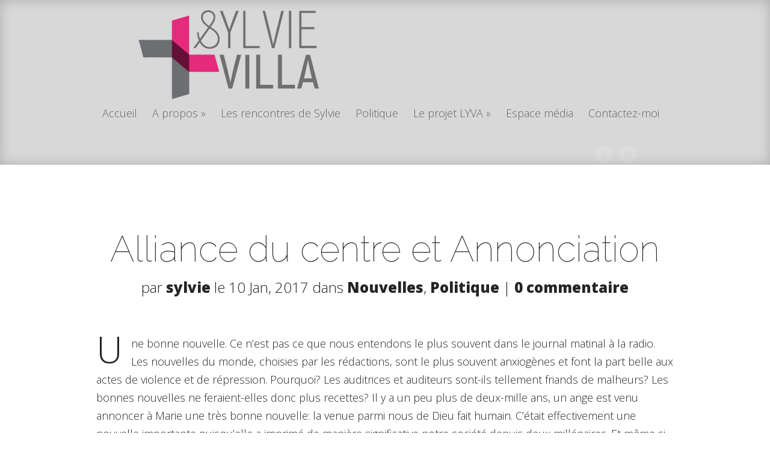

--- FILE ---
content_type: text/html; charset=UTF-8
request_url: https://sylvievilla.ch/author/sylvie/
body_size: 11471
content:
<!DOCTYPE html>
<!--[if IE 6]>
<html id="ie6" lang="fr-FR" prefix="og: http://ogp.me/ns# fb: http://ogp.me/ns/fb#">
<![endif]-->
<!--[if IE 7]>
<html id="ie7" lang="fr-FR" prefix="og: http://ogp.me/ns# fb: http://ogp.me/ns/fb#">
<![endif]-->
<!--[if IE 8]>
<html id="ie8" lang="fr-FR" prefix="og: http://ogp.me/ns# fb: http://ogp.me/ns/fb#">
<![endif]-->
<!--[if !(IE 6) | !(IE 7) | !(IE 8)  ]><!-->
<html lang="fr-FR" prefix="og: http://ogp.me/ns# fb: http://ogp.me/ns/fb#">
<!--<![endif]-->
<head>
	<meta charset="UTF-8" />
	<title>sylvie, Auteur à Sylvie Villa</title>
			
	
	<link rel="pingback" href="https://sylvievilla.ch/xmlrpc.php" />

		<!--[if lt IE 9]>
	<script src="https://sylvievilla.ch/wp-content/themes/fable/js/html5.js" type="text/javascript"></script>
	<![endif]-->

	<script type="text/javascript">
		document.documentElement.className = 'js';
	</script>

	
<!-- This site is optimized with the Yoast SEO plugin v4.4 - https://yoast.com/wordpress/plugins/seo/ -->
<link rel="canonical" href="https://sylvievilla.ch/author/sylvie/" />
<link rel="next" href="https://sylvievilla.ch/author/sylvie/page/2/" />
<meta property="og:locale" content="fr_FR" />
<meta property="og:type" content="object" />
<meta property="og:title" content="sylvie, Auteur à Sylvie Villa" />
<meta property="og:url" content="https://sylvievilla.ch/author/sylvie/" />
<meta property="og:site_name" content="Sylvie Villa" />
<meta property="fb:admins" content="722278474" />
<meta name="twitter:card" content="summary_large_image" />
<meta name="twitter:title" content="sylvie, Auteur à Sylvie Villa" />
<meta name="twitter:site" content="@sylvie_villa" />
<!-- / Yoast SEO plugin. -->

<link rel='dns-prefetch' href='//fonts.googleapis.com' />
<link rel='dns-prefetch' href='//s.w.org' />
<link rel="alternate" type="application/rss+xml" title="Sylvie Villa &raquo; Flux" href="https://sylvievilla.ch/feed/" />
<link rel="alternate" type="application/rss+xml" title="Sylvie Villa &raquo; Flux des commentaires" href="https://sylvievilla.ch/comments/feed/" />
<link rel="alternate" type="application/rss+xml" title="Sylvie Villa &raquo; Flux des articles écrits par sylvie" href="https://sylvievilla.ch/author/sylvie/feed/" />
		<script type="text/javascript">
			window._wpemojiSettings = {"baseUrl":"https:\/\/s.w.org\/images\/core\/emoji\/2.2.1\/72x72\/","ext":".png","svgUrl":"https:\/\/s.w.org\/images\/core\/emoji\/2.2.1\/svg\/","svgExt":".svg","source":{"concatemoji":"https:\/\/sylvievilla.ch\/wp-includes\/js\/wp-emoji-release.min.js?ver=4.7.31"}};
			!function(t,a,e){var r,n,i,o=a.createElement("canvas"),l=o.getContext&&o.getContext("2d");function c(t){var e=a.createElement("script");e.src=t,e.defer=e.type="text/javascript",a.getElementsByTagName("head")[0].appendChild(e)}for(i=Array("flag","emoji4"),e.supports={everything:!0,everythingExceptFlag:!0},n=0;n<i.length;n++)e.supports[i[n]]=function(t){var e,a=String.fromCharCode;if(!l||!l.fillText)return!1;switch(l.clearRect(0,0,o.width,o.height),l.textBaseline="top",l.font="600 32px Arial",t){case"flag":return(l.fillText(a(55356,56826,55356,56819),0,0),o.toDataURL().length<3e3)?!1:(l.clearRect(0,0,o.width,o.height),l.fillText(a(55356,57331,65039,8205,55356,57096),0,0),e=o.toDataURL(),l.clearRect(0,0,o.width,o.height),l.fillText(a(55356,57331,55356,57096),0,0),e!==o.toDataURL());case"emoji4":return l.fillText(a(55357,56425,55356,57341,8205,55357,56507),0,0),e=o.toDataURL(),l.clearRect(0,0,o.width,o.height),l.fillText(a(55357,56425,55356,57341,55357,56507),0,0),e!==o.toDataURL()}return!1}(i[n]),e.supports.everything=e.supports.everything&&e.supports[i[n]],"flag"!==i[n]&&(e.supports.everythingExceptFlag=e.supports.everythingExceptFlag&&e.supports[i[n]]);e.supports.everythingExceptFlag=e.supports.everythingExceptFlag&&!e.supports.flag,e.DOMReady=!1,e.readyCallback=function(){e.DOMReady=!0},e.supports.everything||(r=function(){e.readyCallback()},a.addEventListener?(a.addEventListener("DOMContentLoaded",r,!1),t.addEventListener("load",r,!1)):(t.attachEvent("onload",r),a.attachEvent("onreadystatechange",function(){"complete"===a.readyState&&e.readyCallback()})),(r=e.source||{}).concatemoji?c(r.concatemoji):r.wpemoji&&r.twemoji&&(c(r.twemoji),c(r.wpemoji)))}(window,document,window._wpemojiSettings);
		</script>
		<meta content="Fable v.1.6" name="generator"/><style type="text/css">
img.wp-smiley,
img.emoji {
	display: inline !important;
	border: none !important;
	box-shadow: none !important;
	height: 1em !important;
	width: 1em !important;
	margin: 0 .07em !important;
	vertical-align: -0.1em !important;
	background: none !important;
	padding: 0 !important;
}
</style>
<link rel='stylesheet' id='wpt-twitter-feed-css'  href='https://sylvievilla.ch/wp-content/plugins/wp-to-twitter/css/twitter-feed.css?ver=4.7.31' type='text/css' media='all' />
<link rel='stylesheet' id='fable-fonts-css'  href='https://fonts.googleapis.com/css?family=Open+Sans:300italic,400italic,700italic,800italic,400,300,700,800|Raleway:400,200,100,500,700,800&#038;subset=latin,latin-ext' type='text/css' media='all' />
<link rel='stylesheet' id='fable-style-css'  href='https://sylvievilla.ch/wp-content/themes/fable/style.css?ver=4.7.31' type='text/css' media='all' />
<link rel='stylesheet' id='et-shortcodes-css-css'  href='https://sylvievilla.ch/wp-content/themes/fable/epanel/shortcodes/css/shortcodes.css?ver=3.0' type='text/css' media='all' />
<link rel='stylesheet' id='et-shortcodes-responsive-css-css'  href='https://sylvievilla.ch/wp-content/themes/fable/epanel/shortcodes/css/shortcodes_responsive.css?ver=3.0' type='text/css' media='all' />
<link rel='stylesheet' id='fancybox-css'  href='https://sylvievilla.ch/wp-content/themes/fable/epanel/page_templates/js/fancybox/jquery.fancybox-1.3.4.css?ver=1.3.4' type='text/css' media='screen' />
<link rel='stylesheet' id='et_page_templates-css'  href='https://sylvievilla.ch/wp-content/themes/fable/epanel/page_templates/page_templates.css?ver=1.8' type='text/css' media='screen' />
<!-- This site uses the Google Analytics by MonsterInsights plugin v6.0.16 - Using Analytics tracking - https://www.monsterinsights.com/ -->
<script type="text/javascript" data-cfasync="false">
	(function(i,s,o,g,r,a,m){i['GoogleAnalyticsObject']=r;i[r]=i[r]||function(){
		(i[r].q=i[r].q||[]).push(arguments)},i[r].l=1*new Date();a=s.createElement(o),
		m=s.getElementsByTagName(o)[0];a.async=1;a.src=g;m.parentNode.insertBefore(a,m)
	})(window,document,'script','//www.google-analytics.com/analytics.js','__gaTracker');

	__gaTracker('create', 'UA-1622301-19', 'auto');
	__gaTracker('set', 'forceSSL', true);
	__gaTracker('send','pageview');
</script>
<!-- / Google Analytics by MonsterInsights -->
<script type='text/javascript' src='https://sylvievilla.ch/wp-includes/js/jquery/jquery.js?ver=1.12.4'></script>
<script type='text/javascript' src='https://sylvievilla.ch/wp-includes/js/jquery/jquery-migrate.min.js?ver=1.4.1'></script>
<link rel='https://api.w.org/' href='https://sylvievilla.ch/wp-json/' />
<link rel="EditURI" type="application/rsd+xml" title="RSD" href="https://sylvievilla.ch/xmlrpc.php?rsd" />
<link rel="wlwmanifest" type="application/wlwmanifest+xml" href="https://sylvievilla.ch/wp-includes/wlwmanifest.xml" /> 
<meta name="generator" content="WordPress 4.7.31" />
<script type='text/javascript' data-cfasync='false'>var _mmunch = {'front': false, 'page': false, 'post': false, 'category': false, 'author': false, 'search': false, 'attachment': false, 'tag': false};_mmunch['author'] = true;</script><script data-cfasync="false" src="//a.mailmunch.co/app/v1/site.js" id="mailmunch-script" data-plugin="mc_mm" data-mailmunch-site-id="113671" async></script><meta name="viewport" content="width=device-width, initial-scale=1.0, maximum-scale=1.0, user-scalable=0" />	<style>
		a { color: #e52b7c; }

		body { color: #242424; }

		#main-header { background-color: #d8d8d8; }

		#top-menu a, .et_mobile_menu a { color: #636363; }

		#top-menu li.current-menu-item > a, .et_mobile_menu li.current-menu-item > a { color: #6d6f72; }

		</style>
<link rel="shortcut icon" href="http://sylvievilla.ch/wp-content/uploads/2015/07/favicon.ico" /><script type="text/javascript" src="https://sylvievilla.ch/wp-content/plugins/si-captcha-for-wordpress/captcha/si_captcha.js?ver=1765938502"></script>
<!-- begin SI CAPTCHA Anti-Spam - login/register form style -->
<style type="text/css">
.si_captcha_small { width:175px; height:45px; padding-top:10px; padding-bottom:10px; }
.si_captcha_large { width:250px; height:60px; padding-top:10px; padding-bottom:10px; }
img#si_image_com { border-style:none; margin:0; padding-right:5px; float:left; }
img#si_image_reg { border-style:none; margin:0; padding-right:5px; float:left; }
img#si_image_log { border-style:none; margin:0; padding-right:5px; float:left; }
img#si_image_side_login { border-style:none; margin:0; padding-right:5px; float:left; }
img#si_image_checkout { border-style:none; margin:0; padding-right:5px; float:left; }
img#si_image_jetpack { border-style:none; margin:0; padding-right:5px; float:left; }
img#si_image_bbpress_topic { border-style:none; margin:0; padding-right:5px; float:left; }
.si_captcha_refresh { border-style:none; margin:0; vertical-align:bottom; }
div#si_captcha_input { display:block; padding-top:15px; padding-bottom:5px; }
label#si_captcha_code_label { margin:0; }
input#si_captcha_code_input { width:65px; }
p#si_captcha_code { clear: left; padding-top:10px; }
.si-captcha-jetpack-error { color:#DC3232; }
</style>
<!-- end SI CAPTCHA Anti-Spam - login/register form style -->
</head>
<body class="archive author author-sylvie author-1 et-scroll-animations chrome et_includes_sidebar">
	<header id="main-header">
		<div class="container clearfix">
					<a href="https://sylvievilla.ch/">
				<img src="http://sylvievilla.ch/wp-content/uploads/2015/08/Logo-Sylvie-Villa-300x148.png" alt="Sylvie Villa" id="logo" />
			</a>

			<nav id="top-menu">
			<ul id="menu-menu-1" class="nav"><li id="menu-item-14" class="menu-item menu-item-type-custom menu-item-object-custom menu-item-home menu-item-14"><a href="http://sylvievilla.ch/">Accueil</a></li>
<li id="menu-item-15" class="menu-item menu-item-type-post_type menu-item-object-page menu-item-has-children menu-item-15"><a href="https://sylvievilla.ch/biographie/">A propos</a>
<ul class="sub-menu">
	<li id="menu-item-315" class="menu-item menu-item-type-custom menu-item-object-custom menu-item-315"><a href="http://sylvievilla.ch/rencontre-avec-sylvie-villa/">Auto-interview</a></li>
	<li id="menu-item-316" class="menu-item menu-item-type-custom menu-item-object-custom menu-item-316"><a href="http://sylvievilla.ch/pour-sylvie-villa-lecologie-passe-par-le-detachement/">L&rsquo;écologie</a></li>
	<li id="menu-item-317" class="menu-item menu-item-type-custom menu-item-object-custom menu-item-317"><a href="http://sylvievilla.ch/le-passe-est-un-prologue-les-origines/">Le passé prologue</a></li>
</ul>
</li>
<li id="menu-item-43" class="menu-item menu-item-type-post_type menu-item-object-page menu-item-43"><a href="https://sylvievilla.ch/les-rencontres-de-sylvie/">Les rencontres de Sylvie</a></li>
<li id="menu-item-81" class="menu-item menu-item-type-taxonomy menu-item-object-category menu-item-81"><a href="https://sylvievilla.ch/category/politique/">Politique</a></li>
<li id="menu-item-18" class="menu-item menu-item-type-post_type menu-item-object-page menu-item-has-children menu-item-18"><a href="https://sylvievilla.ch/le-projet-lyva/">Le projet LYVA</a>
<ul class="sub-menu">
	<li id="menu-item-318" class="menu-item menu-item-type-custom menu-item-object-custom menu-item-318"><a href="http://sylvievilla.ch/creer-des-vocations-techniques-au-feminin/">Vocations au féminin</a></li>
</ul>
</li>
<li id="menu-item-16" class="menu-item menu-item-type-post_type menu-item-object-page menu-item-16"><a href="https://sylvievilla.ch/coin-presse/">Espace média</a></li>
<li id="menu-item-17" class="menu-item menu-item-type-post_type menu-item-object-page menu-item-17"><a href="https://sylvievilla.ch/contactez-moi/">Contactez-moi</a></li>
</ul>			</nav>

			<div id="et-social-icons">
			<a href="https://www.facebook.com/villa.sylvie#" target="_blank"><img src="https://sylvievilla.ch/wp-content/themes/fable/images/facebook.png" alt="Facebook" /></a><a href="http://www.twitter.com/sylvie_villa" target="_blank"><img src="https://sylvievilla.ch/wp-content/themes/fable/images/twitter.png" alt="Twitter" /></a>			</div> <!-- #et-social-icons -->

			<div id="et_mobile_nav_menu"><a href="#" class="mobile_nav closed">Menu de navigation<span></span></a></div>		</div> <!-- .container -->
	</header> <!-- #main-header -->
<article id="post-366" class="entry post-366 post type-post status-publish format-standard hentry category-nouvelles category-politique et-bg-layout-dark et-white-bg" style="background-color: #ffffff;">
	<div class="container clearfix">
		<header class="entry-title">
					<h2>
				<a href="https://sylvievilla.ch/annonciation/">Alliance du centre et Annonciation</a>
			</h2>
		
			<p class="meta-info"> par <a href="https://sylvievilla.ch/author/sylvie/" title="Posté par sylvie" rel="author">sylvie</a> le 10 Jan, 2017 dans <a href="https://sylvievilla.ch/category/nouvelles/" rel="category tag">Nouvelles</a>, <a href="https://sylvievilla.ch/category/politique/" rel="category tag">Politique</a> | <span class="comments-number"><a href="https://sylvievilla.ch/annonciation/#respond">0 commentaire</a></span></p>		</header>

			<div class="entry-content clearfix">
			<p>Une bonne nouvelle. Ce n’est pas ce que nous entendons le plus souvent dans le journal matinal à la radio. Les nouvelles du monde, choisies par les rédactions, sont le plus souvent anxiogènes et font la part belle aux actes de violence et de répression. Pourquoi? Les auditrices et auditeurs sont-ils tellement friands de malheurs? Les bonnes nouvelles ne feraient-elles donc plus recettes? Il y a un peu plus de deux-mille ans, un ange est venu annoncer à Marie une très bonne nouvelle: la venue parmi nous de Dieu fait humain. C’était effectivement une nouvelle importante puisqu’elle a imprimé de manière significative notre société depuis deux millénaires. Et même si les institutions ont parfois failli dans l’expression au quotidien des valeurs apportées par le Christ, les Chrétiennes et les Chrétiens qui se reconnaissent en Lui tentent chaque jour de partager avec leurs semblables ce message d’amour et la solidarité qui devrait unir tous les membres de la famille humaine. Alors à quand la prochaine bonne nouvelle? Quel ange radiophonique va donc venir nous annoncer la naissance d’un monde juste et solidaire? Cela pourrait être par exemple: “Dimanche, les Vaudoises et les Vaudois ont choisi de faire entrer dans leur exécutif une personne de l’Alliance de cinq partis du centre. La population a ainsi montré son attachement à des valeurs éthiques dans lesquelles elle se reconnaît. Elle désire également laisser de la place à une vision nouvelle où la force ne consiste pas à avoir du pouvoir sur, mais du pouvoir avec et qui promeut la responsabilisation de chacun-e dans l’évolution de notre société.” Ce serait là une bonne nouvelle, gage de transformation et de renouveau de notre paysage politique. Gage de réconciliation entre le rejet de plus en plus fort de la politique élitiste et politicienne et le désir d’une société responsable et engagée dans son propre développement. Alors espérons cette bonne nouvelle, comme nous espérons que le message de Paix et d’Amour du Christ, lancé à l’intention de toutes et de tous, sans distinction d’aucune sorte, soit bientôt dans notre société une...</p>
		</div> <!-- .entry-content -->

		<footer class="entry-footer">
			<a href="https://sylvievilla.ch/annonciation/" class="read-more"><span>Lire plus</span></a>
		</footer>
		</div> <!-- .container -->

	</article> <!-- .entry--><article id="post-352" class="entry post-352 post type-post status-publish format-standard hentry category-nouvelles category-politique et-bg-layout-dark et-white-bg" style="background-color: #ffffff;">
	<div class="container clearfix">
		<header class="entry-title">
					<h2>
				<a href="https://sylvievilla.ch/alliance-du-centre-et-nativite/">Alliance du centre et Nativité</a>
			</h2>
		
			<p class="meta-info"> par <a href="https://sylvievilla.ch/author/sylvie/" title="Posté par sylvie" rel="author">sylvie</a> le 2 Jan, 2017 dans <a href="https://sylvievilla.ch/category/nouvelles/" rel="category tag">Nouvelles</a>, <a href="https://sylvievilla.ch/category/politique/" rel="category tag">Politique</a> | <span class="comments-number"><a href="https://sylvievilla.ch/alliance-du-centre-et-nativite/#respond">0 commentaire</a></span></p>		</header>

			<div class="entry-content clearfix">
			<p>“Peut-il venir de Nazareth quelque chose de bon?”. C’est ce que répond Nathanaël à Philippe, dans l’évangile de Jean, lorsque Philippe lui parle de Jésus. Nazareth, visiblement à cette époque sans importance ni légitimité aux yeux de Nathanaël. En est-il ainsi dans notre Canton de Vaud? Quelque chose de bon peut-il venir de la réunion de 5 “petits partis” qui n’ont encore jamais placé un-e candidat-e à l’exécutif cantonal? Peut-on seulement leur faire confiance? En ce temps de Noël où nous fêtons la Nativité du Christ, nous assistons à l’alliance de 5 partis du centre qui se rassemblent dans le désir de susciter l’espoir, la tolérance, le respect, l’engagement et la solidarité responsable. Plutôt que de les traiter avec condescendance, voyons-y une belle image de changement de paradigme et de courage! Osons nous intéresser à celles et ceux dont on ne garde d’habitude qu’un sourire amusé. Elles apportent peut-être à leur tour cette incroyable et improbable force créatrice qui permet de soulever des montagnes. Ils proposent peut-être à leur tour cet espoir d’unification et de fraternité universelle, ce miracle qui en est un uniquement parce que ce qu’il produit dépasse notre entendement. Et osons faire confiance à notre foi, quel que soit le nom que nous lui donnons. Osons faire confiance à ce qui est plus grand que nous, à ce qui émerge de nous lorsque nous abandonnons le mirage des solutions toutes faites. Osons nous ouvrir, pour laisser jaillir la force créatrice qui veille en nous. Osons un monde où, contrairement à celui dans lequel nous vivons, les résultats créés globalement ne sont pas opposés à ce que chacun-e désire individuellement. Et du rassemblement de nos volontés communes, construisons ensemble notre avenir en trouvant des solutions qui soient vivantes et en harmonie avec notre époque. L&rsquo;alliance du centre inaugurera ses services le 3 janvier au matin par la distribution dans différentes gares du Canton d&rsquo;un marque-page illustrant le ministère...</p>
		</div> <!-- .entry-content -->

		<footer class="entry-footer">
			<a href="https://sylvievilla.ch/alliance-du-centre-et-nativite/" class="read-more"><span>Lire plus</span></a>
		</footer>
		</div> <!-- .container -->

	</article> <!-- .entry--><article id="post-304" class="entry post-304 post type-post status-publish format-standard hentry category-rencontres-sylvie category-nouvelles category-politique et-bg-layout-dark et-white-bg" style="background-color: #ffffff;">
	<div class="container clearfix">
		<header class="entry-title">
					<h2>
				<a href="https://sylvievilla.ch/une-baguette-magique-pour-davantage-douverture-et-de-liberte/">Une baguette magique pour davantage d’ouverture et de liberté</a>
			</h2>
		
			<p class="meta-info"> par <a href="https://sylvievilla.ch/author/sylvie/" title="Posté par sylvie" rel="author">sylvie</a> le 17 Oct, 2015 dans <a href="https://sylvievilla.ch/category/rencontres-sylvie/" rel="category tag">Les rencontres de Sylvie</a>, <a href="https://sylvievilla.ch/category/nouvelles/" rel="category tag">Nouvelles</a>, <a href="https://sylvievilla.ch/category/politique/" rel="category tag">Politique</a> | <span class="comments-number"><a href="https://sylvievilla.ch/une-baguette-magique-pour-davantage-douverture-et-de-liberte/#respond">0 commentaire</a></span></p>		</header>

			<div class="entry-content clearfix">
			<p>Lors des rencontres que je vous ai proposées tout au long de ces dernières semaines, j&rsquo;ai systématiquement posé la même questions à tous mes interlocuteurs et interlocutrices : Si vous aviez une baguette magique, que feriez-vous évoluer en Suisse ? Les réponses sont nombreuses et variées, pourtant deux grandes tendances se dessinent nettement pour davantage d’ouverture et de liberté. Il y a naturellement des graduations sur l’échelle de l’envie d’ouverture. Certain-e-s souhaitent davantage d’ouverture entre Suisses d’abord, vers d’autres cultures ensuite, d’autres que la Suisse soit réellement ouverte à toutes les cultures. Mais l’ouverture commence par une remise en question personnelle et certain-e-s souhaitent des Suisses montrant davantage de curiosité pour l’altérité. Se débarrasser des préjugés est pour d’autres la condition de cette ouverture. Ne pas juger l’autre sans savoir, sans connaître, que ce soit dans le domaine de l’intégration ou de l’égalité homme-femme, c’est aussi la condition pour que l’autre jouisse de davantage de liberté. La liberté est justement le deuxième grand thème concerné par ces coups de baguette magique. Liberté individuelle et collective, liberté d’entreprendre et aussi liberté d’échouer. Une liberté qui commence probablement avec l’expression d’un enthousiasme pour l’insolite et la nouveauté qui ne devraient pas se cantonner aux hautes écoles et à quelques entreprises. Le souhait d’un pays moins conservateur revient à plusieurs reprises. Plus de liberté individuelle aussi. Pouvoir faire ce qu’on veut, sans être entravé par des lois beaucoup trop nombreuses et trop complexes. Plus de liberté encore en développant la culture du risque, notamment dans le domaine de l’entreprise où il devrait être possible d’entreprendre plus aisément, quitte à échouer. Dans ce dernier cas, la culture du risque devrait offrir des possibilités de rebondir. Les préoccupations économiques ne sont pas absentes des préoccupations de celles et ceux à qui j&rsquo;ai offert cette baguette magique virtuelle. De la volonté d’une assurance maladie moins lourde pour les budgets des familles à la garantie d’un emploi pour tout le monde et passant par la diminution des budgets militaires, les vœux sont multiples. Au chapitre économique, une préoccupation revient régulièrement. Elle concerne le fossé qui ne cesse de se creuser entre les plus riches et les plus démunis. Avec sa baguette magique, certains viendraient en aide aux workingpoors, d’autres inverseraient les rôles pendant quelques mois, les pauvres devenant riches, les riches étant confrontés aux difficultés du quotidien. Et puis les plus altruistes souhaitent davantage de joie à ce peuple suisse qui est plutôt chanceux au regard des conditions de vies des habitant-e-s d’autres régions de la planète. Et vous, avec une baguette magique, que feriez-vous évoluer dans ce...</p>
		</div> <!-- .entry-content -->

		<footer class="entry-footer">
			<a href="https://sylvievilla.ch/une-baguette-magique-pour-davantage-douverture-et-de-liberte/" class="read-more"><span>Lire plus</span></a>
		</footer>
		</div> <!-- .container -->

	</article> <!-- .entry--><article id="post-309" class="entry post-309 post type-post status-publish format-standard hentry category-rencontres-sylvie category-nouvelles et-bg-layout-dark et-white-bg" style="background-color: #ffffff;">
	<div class="container clearfix">
		<header class="entry-title">
					<h2>
				<a href="https://sylvievilla.ch/rencontre-avec-celine/">Rencontre avec Céline Renaud</a>
			</h2>
		
			<p class="meta-info"> par <a href="https://sylvievilla.ch/author/sylvie/" title="Posté par sylvie" rel="author">sylvie</a> le 16 Oct, 2015 dans <a href="https://sylvievilla.ch/category/rencontres-sylvie/" rel="category tag">Les rencontres de Sylvie</a>, <a href="https://sylvievilla.ch/category/nouvelles/" rel="category tag">Nouvelles</a> | <span class="comments-number"><a href="https://sylvievilla.ch/rencontre-avec-celine/#respond">0 commentaire</a></span></p>		</header>

			<div class="entry-content clearfix">
			<p>&nbsp; Jeanmichel Capt et Céline Renaud ont décidé de réinventer la lutherie au 21ème siècle en proposant la musique sur de véritables instruments qui transforment le son en musique ! Une « Dégustation de son » qui fait vibrer l&rsquo;âme.</p>
		</div> <!-- .entry-content -->

		<footer class="entry-footer">
			<a href="https://sylvievilla.ch/rencontre-avec-celine/" class="read-more"><span>Lire plus</span></a>
		</footer>
		</div> <!-- .container -->

	</article> <!-- .entry--><article id="post-236" class="entry post-236 post type-post status-publish format-standard hentry category-nouvelles category-politique et-bg-layout-dark et-white-bg" style="background-color: #ffffff;">
	<div class="container clearfix">
		<header class="entry-title">
					<h2>
				<a href="https://sylvievilla.ch/complexite-et-paradoxe-vices-et-vertus-des-decisions-politiques/">Complexité et paradoxe : vices et vertus des décisions politiques</a>
			</h2>
		
			<p class="meta-info"> par <a href="https://sylvievilla.ch/author/sylvie/" title="Posté par sylvie" rel="author">sylvie</a> le 15 Oct, 2015 dans <a href="https://sylvievilla.ch/category/nouvelles/" rel="category tag">Nouvelles</a>, <a href="https://sylvievilla.ch/category/politique/" rel="category tag">Politique</a> | <span class="comments-number"><a href="https://sylvievilla.ch/complexite-et-paradoxe-vices-et-vertus-des-decisions-politiques/#respond">2 commentaire</a></span></p>		</header>

			<div class="entry-content clearfix">
			<p>« La plupart des problèmes ont des solutions très simples. L’ennui, c’est que ces solutions ne résolvent pas le problème, mais l’aggravent éventuellement. » On attribue cette boutade à Einstein, elle décrit à merveille un des problèmes de la politique. En effet, il est parfois plus aisé de se faire élire sur la base d’un discours simpliste et musclé, mais qui ne fait en fin de compte qu’empirer les choses. Mais qu’en est-il des électeurs et électrices ? Intelligentes, ces personnes ne devraient-elles pas être capables de déjouer le subterfuge ? Deuxième inconvénient: les effets des solutions simplistes ne se manifestent souvent qu’à long terme lorsqu’aura joué le principe « more of the same » (plus de la même chose) un certain nombre de fois. Ça coule de source : si cette solution si simple et si convaincante n’a pas déployé ses effets résolutifs du problème, c’est qu’on ne l’a pas appliquée suffisamment bien, suffisamment fort ; il faut en remettre une couche. Et ainsi, à force de vaines gesticulations, de cataplasmes sur des jambes de bois, le problème, éventuellement bénin, finira par devenir un problème grave. Mais cet inconvénient n’est pas un mal pour tout le monde : le ou la politicien-ne en question pourra toujours revendiquer une application encore plus rigoureuse de sa solution simpliste. Le problème est que les effets des solutions simplistes ne deviennent manifestes que sur le long terme ; or la mémoire courte est l’amie de la politique simpliste. Si on veut vraiment résoudre les problèmes, il ne faut pas avoir peur ni de la complexité, ni d’un discours un peu plus exigeant au niveau intellectuel pour les électeurs et électrices. Les « Y a qu’à » finissent toujours par coûter très cher. Ne doutons pas de l’intelligence des électeurs et électrices pour le comprendre. Un exemple : le problème des drogues qui nous occupe depuis les années qui ont suivi 1968. Au début, il y avait le cannabis; pas forcément bon pour la santé, il est néanmoins moins nocif que l’alcool et le tabac, mais porteur d’une culture de contestation qui remet en cause les valeurs de notre société. La solution simpliste : réprimons le cannabis et ses producteurs/usagers. Cette « solution » a fait les choux gras du crime organisé qui prend toujours le relais d’une distribution légale mise hors-jeu, c’est une constante historique. Les criminels ont ensuite graduellement misé sur des drogues de plus en plus dures et nocives, qui créent une dépendance toujours plus rapide… chaque spécialiste en marketing vous dira qu’il faut bien entretenir son marché. Cinquante ans plus tard, la dépénalisation ou la légalisation seraient également des solutions simplistes. Ce qu&rsquo;une simple solution répressive a surtout empêché, c&rsquo;est le dialogue social sur les valeurs. Elle a marginalisé une partie de la population intelligente mais critique. Ce sont ces effets à long terme que nous payons encore aujourd’hui. Les résultats de ce désastre se comptent en milliards de coûts sociaux, en dommages directs et dans des effets néfastes au bon fonctionnement de la société. Et seule la plus petite partie est chiffrable, le reste étant de l’ordre des nuisances qualitatives et stratégiques qui nous donneront encore du fil à retordre pendant plusieurs décennies. Il est difficile d’éradiquer les mafias qui chercheront d’autres domaines d’activité une fois un problème véritablement résolu. Elles ne manqueront pas de se jeter sur d’autres opportunités que les politicien-ne-s vont sans doute créer. Et le manque d’un indispensable dialogue social et politique sur les valeurs ne cesse d’empoisonner le débat politique. Le besoin est là d&rsquo;expression, d&rsquo;écoute, de dialogue, de rencontres, un espace peuplé d’idées en perpétuel devenir pour créer un futur ensemble.  Si ce besoin est évident d&rsquo;agora où le dialogue social peut évoluer, le manque n’est toutefois pas perdu pour tout le monde, bien au contraire. Toute une génération de politicien-ne-s vit encore aujourd’hui sur le « capital-problèmes » en essayant de récidiver avec des dynamiques semblables sur d’autres problèmes… encore petits pour le moment. Citons ici le débat nourri du Grand Conseil du Canton de Vaud pour &laquo;&nbsp;cadrer&nbsp;&raquo; l&rsquo;alcoolisation massive des jeunes. La protection par l&rsquo;interdiction est une tentation récurrente. Le débat a principalement porté sur la pertinence de l’interdiction et les types d’alcools concernés. Pour éviter la biture express des jeunes, la vente à l’emporter d’alcool fort et de bière est désormais interdite dans tout le canton de 21h à 6h du matin. Dans la capitale du Canton, prioritairement touchée par le problème de &laquo;&nbsp;biture express des jeunes&nbsp;&raquo;, l&rsquo;interdiction s&rsquo;accompagne de l&rsquo;entrée en fonction de six correspondants de nuit dont le rôle est de désamorcer par le dialogue les conflits durant les nuits lausannoises. Il n&#8217;empêche que la répression couvre tout le canton et que l&rsquo;opportunité de dialogue reste bien ténue. En revenant à la question initiale, nous constatons donc un paradoxe : ce qui apparaît au fil des lignes comme un cercle vicieux est en réalité un cercle vertueux pour beaucoup de politicien-ne-s. Ce sera le cas de celles et ceux qui vivent de ces problèmes qu’ils confronteront à l’exclusion et à la répression sans vouloir les résoudre&#8230; Car une vraie solution serait pour eux la perte d’une vache à lait. Avant de glisser son précieux bulletin de vote dans l’urne en faveur d’un-e candidat-e ou d’un-e autre, il vaut la peine de se demander s’il ou elle apporte des solutions ou s’il ou elle fait partie du problème. Pour répondre à cette question trois réflexions peuvent aider : Cette personne est-elle capable et désireuse d’analyser et de comprendre des problèmes complexes ? A-t-elle les capacités et la détermination de promouvoir...</p>
		</div> <!-- .entry-content -->

		<footer class="entry-footer">
			<a href="https://sylvievilla.ch/complexite-et-paradoxe-vices-et-vertus-des-decisions-politiques/" class="read-more"><span>Lire plus</span></a>
		</footer>
		</div> <!-- .container -->

	</article> <!-- .entry--><div class="pagination container clearfix">
	<div class="alignleft"><a href="https://sylvievilla.ch/author/sylvie/page/2/" >&laquo; Ancien</a></div>
	<div class="alignright"></div>
</div>
	
<footer id="main-footer">
	<div class="container">
		<div id="footer-widgets" class="clearfix">
		<div class="footer-widget"></div> <!-- end .footer-widget --><div class="footer-widget"><div id="text-2" class="fwidget widget_text"><h4 class="widgettitle">Liens</h4>			<div class="textwidget"><p><a href="http://www.facebook.com/villa.sylvie" onclick="__gaTracker('send', 'event', 'outbound-widget', 'http://www.facebook.com/villa.sylvie', 'Ma page Facebook');" target="_blank">Ma page Facebook</a><br />
<a href="http://www.twitter.com/sylvie_villa" onclick="__gaTracker('send', 'event', 'outbound-widget', 'http://www.twitter.com/sylvie_villa', 'Mon compte Twitter');" target="_blank">Mon compte Twitter</a><br />
<a href="https://www.youtube.com/channel/UCYx0uSjPUiby5r2n0A-ja6w" onclick="__gaTracker('send', 'event', 'outbound-widget', 'https://www.youtube.com/channel/UCYx0uSjPUiby5r2n0A-ja6w', 'Ma chaîne Youtube');" target="_blank">Ma chaîne Youtube</a><br />
<a href="http://objectif-10.ch" onclick="__gaTracker('send', 'event', 'outbound-widget', 'http://objectif-10.ch', 'Objectif dix');" target="_blank">Objectif dix</a><br />
<a href="http://pdc-vd.ch/index.php?id=7903" onclick="__gaTracker('send', 'event', 'outbound-widget', 'http://pdc-vd.ch/index.php?id=7903', 'Le PDC Vaud');" target="_blank">Le PDC Vaud</a><br />
<a href="http://pdc-vd.ch/index.php?id=7871" onclick="__gaTracker('send', 'event', 'outbound-widget', 'http://pdc-vd.ch/index.php?id=7871', 'Femmes PDC');" target="_blank">Femmes PDC</a></p>
</div>
		</div> <!-- end .fwidget --></div> <!-- end .footer-widget --><div class="footer-widget last"><div id="search-2" class="fwidget widget_search"><form role="search" method="get" id="searchform" class="searchform" action="https://sylvievilla.ch/">
				<div>
					<label class="screen-reader-text" for="s">Rechercher&nbsp;:</label>
					<input type="text" value="" name="s" id="s" />
					<input type="submit" id="searchsubmit" value="Rechercher" />
				</div>
			</form></div> <!-- end .fwidget --><div id="categories-2" class="fwidget widget_categories"><h4 class="widgettitle">Catégories</h4>		<ul>
	<li class="cat-item cat-item-36"><a href="https://sylvievilla.ch/category/a-propos/" >A propos</a>
</li>
	<li class="cat-item cat-item-4"><a href="https://sylvievilla.ch/category/rencontres-sylvie/" >Les rencontres de Sylvie</a>
</li>
	<li class="cat-item cat-item-1"><a href="https://sylvievilla.ch/category/nouvelles/" >Nouvelles</a>
</li>
	<li class="cat-item cat-item-5"><a href="https://sylvievilla.ch/category/politique/" >Politique</a>
</li>
		</ul>
</div> <!-- end .fwidget --></div> <!-- end .footer-widget -->		</div> <!-- #footer-widgets -->
	</div> <!-- .container -->
</footer> <!-- #main-footer -->
	<p id="footer-info">Conçu par <a href="http://www.elegantthemes.com" title="Premium WordPress Themes">Elegant Themes</a> | Boosté par <a href="http://www.wordpress.org">WordPress</a></p>

	<script type='text/javascript' src='https://sylvievilla.ch/wp-content/themes/fable/js/superfish.js?ver=1.0'></script>
<script type='text/javascript' src='https://sylvievilla.ch/wp-content/themes/fable/js/waypoints.min.js?ver=1.0'></script>
<script type='text/javascript'>
/* <![CDATA[ */
var et_custom = {"mobile_nav_text":"Menu de navigation"};
/* ]]> */
</script>
<script type='text/javascript' src='https://sylvievilla.ch/wp-content/themes/fable/js/custom.js?ver=1.0'></script>
<script type='text/javascript' src='https://sylvievilla.ch/wp-content/themes/fable/epanel/page_templates/js/fancybox/jquery.easing-1.3.pack.js?ver=1.3.4'></script>
<script type='text/javascript' src='https://sylvievilla.ch/wp-content/themes/fable/epanel/page_templates/js/fancybox/jquery.fancybox-1.3.4.pack.js?ver=1.3.4'></script>
<script type='text/javascript'>
/* <![CDATA[ */
var et_ptemplates_strings = {"captcha":"Captcha","fill":"Fill","field":"field","invalid":"Invalid email"};
/* ]]> */
</script>
<script type='text/javascript' src='https://sylvievilla.ch/wp-content/themes/fable/epanel/page_templates/js/et-ptemplates-frontend.js?ver=1.1'></script>
<script type='text/javascript' src='https://sylvievilla.ch/wp-includes/js/wp-embed.min.js?ver=4.7.31'></script>
</body>
</html>

--- FILE ---
content_type: text/plain
request_url: https://www.google-analytics.com/j/collect?v=1&_v=j102&a=1957418183&t=pageview&_s=1&dl=https%3A%2F%2Fsylvievilla.ch%2Fauthor%2Fsylvie%2F&ul=en-us%40posix&dt=sylvie%2C%20Auteur%20%C3%A0%20Sylvie%20Villa&sr=1280x720&vp=1280x720&_u=YEBAAUABCAAAACAAI~&jid=1381206061&gjid=1835798678&cid=680467902.1765938503&tid=UA-1622301-19&_gid=940964439.1765938503&_r=1&_slc=1&z=171418221
body_size: -450
content:
2,cG-7RB6MSNMQ8